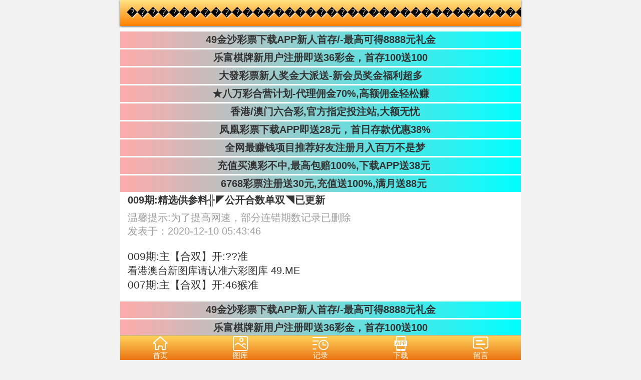

--- FILE ---
content_type: text/html; charset=utf-8
request_url: https://http.teliaozongzhan.com/art/id/1591/name/%EF%BF%BD%EF%BF%BD%EF%BF%BD%EF%BF%BD%EF%BF%BD%EF%BF%BD%EF%BF%BD%EF%BF%BD%EF%BF%BD%EF%BF%BD%EF%BF%BD%EF%BF%BD%EF%BF%BD%EF%BF%BD%EF%BF%BD%EF%BF%BD%EF%BF%BD%EF%BF%BD%EF%BF%BD%EF%BF%BD%EF%BF%BD%EF%BF%BD%EF%BF%BD%EF%BF%BD%EF%BF%BD%EF%BF%BD%EF%BF%BD%EF%BF%BD%EF%BF%BD%EF%BF%BD%EF%BF%BD%EF%BF%BD%EF%BF%BD%EF%BF%BD%EF%BF%BD%EF%BF%BD%EF%BF%BD%EF%BF%BD%EF%BF%BD%EF%BF%BD%EF%BF%BD%EF%BF%BD%EF%BF%BD%EF%BF%BD%EF%BF%BD%EF%BF%BD%EF%BF%BD%EF%BF%BD%EF%BF%BD%EF%BF%BD%EF%BF%BD%EF%BF%BD%EF%BF%BD%EF%BF%BD%EF%BF%BD%EF%BF%BD%EF%BF%BD%EF%BF%BD%EF%BF%BD%EF%BF%BD%EF%BF%BD%EF%BF%BD%EF%BF%BD%EF%BF%BD%EF%BF%BD%EF%BF%BD%EF%BF%BD%EF%BF%BD%EF%BF%BD%EF%BF%BD%EF%BF%BD%EF%BF%BD%EF%BF%BD%EF%BF%BD%EF%BF%BD%EF%BF%BD%EF%BF%BD%EF%BF%BD%EF%BF%BD%EF%BF%BD%EF%BF%BD%EF%BF%BD%EF%BF%BD%EF%BF%BD%EF%BF%BD%EF%BF%BD%EF%BF%BD%EF%BF%BD%EF%BF%BD%EF%BF%BD%EF%BF%BD%EF%BF%BD%EF%BF%BD%EF%BF%BD%EF%BF%BD%EF%BF%BD%EF%BF%BD%EF%BF%BD%EF%BF%BD%EF%BF%BD%EF%BF%BD%EF%BF%BD%EF%BF%BD%EF%BF%BD%EF%BF%BD%EF%BF%BD%EF%BF%BD%EF%BF%BD
body_size: 3984
content:
<!DOCTYPE html>
<html>
    <head>
    <meta charset="UTF-8">
    <meta http-equiv="X-UA-Compatible" content="IE=edge,chrome=1">
    <meta name="applicable-device" content="mobile">
    <meta name='apple-itunes-app' content='app-id=529696004'>
    <meta name="viewport" content="width=device-width,initial-scale=1,minimum-scale=1,maximum-scale=1,user-scalable=no" /> 
    <meta name="apple-mobile-web-app-capable" content="no">
    <meta name="format-detection" content="telephone=no">  
    <title>特料网-特料总站</title>
    <meta name="keywords" content="特料网-特料总站t49.cc">
    <meta name="description" content="特料网-特料总站t49.cc">
    <link href="/static/home/zl/css.css?v=5.3" rel="stylesheet" type="text/css" >
    <link href="/static/home/zl/iconfont.css" rel="stylesheet" type="text/css" >
    <link rel="icon" href="/static/home/zl/img/特料总站.png">
    <script src="/static/Lib/jquery3.2.1.min.js"></script>
    <script src="/static/home/zl/vue.min.js"></script>
    <script src="/static/home/zl/axios.min.js"></script>
    <script>
        (function (doc, win) {
            var docEl = doc.documentElement,
                resizeEvt = 'orientationchange' in window ? 'orientationchange' : 'resize',
                recalc = function () {
                    var clientWidth = docEl.clientWidth;
                    if (!clientWidth) return;
                    if(clientWidth>=640){
                        docEl.style.fontSize = '15px';
                    }else{
                        docEl.style.fontSize = 10 * (clientWidth / 320) + 'px';
                    }
                };
            if (!doc.addEventListener) return;
            win.addEventListener(resizeEvt, recalc, false);
            doc.addEventListener('DOMContentLoaded', recalc, false);
        })(document, window);
    </script>
</head>
<style>
.list li a {
    padding: 1rem 1.2rem;
    border-bottom: .1rem solid #e6e6e6;
    display: block;
    color: #333; 
    font-size: 1.2rem;
}
.n{
    display: none;
}
.list li span{
    position: absolute;
    right: 1.2rem;
    color: #8d8d8d;
}
.pagination{
    display: flex;
}
.pagination li{
    display: block;
    width: 10%;
    text-align: center;
    padding: 1rem 0;
    font-weight: 800;
}
.pagination li span{
    color: #ababab;
}
.pagination li a{
    color: #189519; 
}
.qilist{
    display: flex;
    overflow-x: scroll;
    background: #9ff898;
    width: 100%;
}
.qilist li{
    width: 20%;
    display: block;
    flex-shrink: 0;
    border-right: .1rem solid #9c9c9c;
    text-align: center;
    line-height: 3rem;
}
.qibtn a{
    margin: .8rem 0;
    color: #1bac0d;
    display:block;
    font-size: 1.2rem;
    white-space: nowrap;
    text-overflow: ellipsis;
    overflow: hidden;
}
.qibtn a .iconfont{
    font-size: 1.2rem;
}
.content p{
    line-height: 2rem;
    font-size:1.4rem;
    word-wrap: break-word;
}
.pagination{
    display: flex;
}
.pagination li{
    display: block;
    width: 10%;
    text-align: center;
    padding: 1rem 0;
    font-weight: 800;
}
.pagination li span{
    color: #ababab;
}
.pagination li a{
    color: #189519;
}
#app {
    background: #fff;
    padding: 0 0;
}
.djgg,.list{
    display: block;
    margin-top: 55px;
}
@media screen and (max-width: 720px){
    .djgg,.list{
    display: block;
    margin-top: 42px;
    }
}
.adv a{
    font-weight: 600;
    margin: 3px 0;
    padding: 3px;
    font-size: 1.3rem;
    display: block;
    text-align: center;
    animation: blink_zhuanqu .4s linear infinite;
}
@keyframes blink_zhuanqu{
    0%{ background:linear-gradient(to right,#fff,#d6ab34)}  
    33%{ background:linear-gradient(to right,#0ff,#ff0)}
    66%{ background:linear-gradient(to right,#faa,#0ff) }
    100%{ background:linear-gradient(to right,#fff,#faa)}  
}
</style>
	<body>
	    <div id='app'>
            <div class="nav-path">
                <span class="back" onclick="javascript:history.back(-1);"><img src="/static/home/zl/back.png" style="width: 2rem;vertical-align: middle;"></span>
                ������������������������������������������������������������������������������������������������������������                <span><a class="home" href="/"><img src="/static/home/zl/home.png" style="width: 2rem;vertical-align: middle;margin-right: 5px;"></a></span>
            </div>
	        <div class='top-clear' style="width:100%;height:4rem;background:#fff"></div>
	        <div class='adv'>
	            <a href="https://gg.49jsgg.com:8443/s/451heq0p">49金沙彩票下载APP新人首存/-最高可得8888元礼金</a>
<a href="https://gg.lefugg.com:1888/s/dyx4xw0l">乐富棋牌新用户注册即送36彩金，首存100送100</a>
<a href="https://gg.5388gg.com:8443/s/21tgaqon">大發彩票新人奖金大派送-新会员奖金福利超多</a><a href="https://gg.8wgg.com:8443/s/e25hmfam">★八万彩合营计划-代理佣金70%,高额佣金轻松赚</a>
<a href="https://gg.8ggg.biz:1888/s/yxcijr4d">    香港/澳门六合彩,官方指定投注站,大额无忧</a><a href="https://gg.5789gg.com:1888/s/huw0x0hm">    凤凰彩票下载APP即送28元，首日存款优惠38%</a>
<a href="https://gg.8818ggg.biz/s/sscqcqca">    全网最赚钱项目推荐好友注册月入百万不是梦</a><a 
href="https://gg.2828gggg.biz:1888/s/fydyp3tg">  充值买澳彩不中,最高包赔100%,下载APP送38元</a><a
href="https://gg.6768ggg.biz:1888/s/knnnvovs">  6768彩票注册送30元,充值送100%,满月送88元</a>	        </div>
	        <h4 style="padding:0 1rem">009期:精选供参料╬◤公开合数单双◥已更新</h4>
	        <div style="padding: 0 1rem;color: #9f9f9f;margin:.5rem 0;">
	            温馨提示:为了提高网速，部分连错期数记录已删除<br>
	            发表于：2020-12-10 05:43:46     
	            <!--<i class="iconfont icon-yanjing"></i> $art['likes']-->
            </div>
            <pre style="margin: 0 1rem;white-space: pre-wrap;"></pre>
	        <div class='content' style="padding: 1rem;">
	            <!--$art['content']=str_replace('期:','期：',$art['content'])|raw-->
	            <p>009期:主【合双】开:??准
</p>看港澳台新图库请认准六彩图库 49.ΜΕ<p>007期:主【合双】开:46猴准 </p>	        </div>
	        
	        <pre style="margin: 0 1rem;white-space: pre-wrap;"></pre>
	        <div class='adv'>
                <a href="https://gg.49jsgg.com:8443/s/451heq0p">49金沙彩票下载APP新人首存/-最高可得8888元礼金</a>
<a href="https://gg.lefugg.com:1888/s/dyx4xw0l">乐富棋牌新用户注册即送36彩金，首存100送100</a>
<a href="https://gg.5388gg.com:8443/s/21tgaqon">大發彩票新人奖金大派送-新会员奖金福利超多</a><a href="https://gg.8wgg.com:8443/s/e25hmfam">★八万彩合营计划-代理佣金70%,高额佣金轻松赚</a>
<a href="https://gg.5789gg.com:1888/s/huw0x0hm">    凤凰彩票下载APP即送28元，首日存款优惠38%</a><a href="https://gg.8818ggg.biz/s/sscqcqca">    [8818彩票]注册下载APP就送48元首充最高加赠10888元</a><a href="https://gg.9bgg.biz:1888/s/cinbqojb">    上九宝彩票(9b.cc)投注澳门六合彩高赔率</a><a href="https://gg.98ggg.biz:1888/s/feaaai35">    1588彩票,大额客户首选→我们不赚钱,只做信誉</a><a href="https://gg.506gg.biz:1888/s/ae2pz5x0">    充值秒到账,轻松下注香港/澳门/六合彩</a><a href="https://gg.2028gg.biz:1888/s/vssofifu">    十年品牌,信誉大额首选2028娱乐18816.com</a><a href="https://gg.6768ggg.biz:1888/s/knnnvovs">    6768彩票注册送30元,充值送100%,满月送88元</a>
            </div>
	        <div class='qibtn' style="padding: 0 .8rem;">
	            	            <a href='/art/id/1590/name/������������������������������������������������������������������������������������������������������������'>上一篇：009期:精选供参料╬◤每期死禁一合◥已更新 <i class="iconfont icon-gengduo"></i></a>
	            	            <a href='/art/id/1592/name/������������������������������������������������������������������������������������������������������������'>下一篇：009期:精选供参料╬◤精选复试平特肖◥已更新 <i class="iconfont icon-gengduo"></i></a>
	            	        </div>
	    </div>
<a href="https://gg.8wgg.com:8443/s/e25hmfam"style="padding: 0 2px; display: block">
	<img src="https://tu.99988jsjs.com/all/tzan.gif" style="width: 100%; border-radius: 5px;margin:0;display: block;" />
</a>		    
	    <div class="footer">
    记住域名：<b>t49.bet</b><br>本站<b>特料网</b>提供资料永久免费。<br>如果您觉得特料网好，请分享给其他彩友。<br>特料网所有内容仅供娱乐参考，严禁赌博。<br>特料总站与你同行。<br>
</div>
<div class='tongji' id='tongji'>
<script>
    //     var _hmt = _hmt || [];
    //     (function() {
    //       var hm = document.createElement("script");
    //       hm.src = "https://hm.baidu.com/hm.js?508aaad1d39517eeac53fc74e0caf3c5";
    //       var s = document.getElementsByTagName("script")[0]; 
    //       s.parentNode.insertBefore(hm, s);
    //     })();
    // </script>
</div>
<div style="height:50px"></div>
<style>
    .nav {
    position: fixed;
    display: flex;
    bottom: 0;
    background: linear-gradient(to top, #ea7412, #ffd35b);
    border-top: 1px solid #9f9f9f;
    height: 50px;
    width: 100%;
    z-index: 999;
    justify-content: center;
    max-width: 800px;
    transform: translateZ(0);
}
.nav .tab {
    width: 20%;
    text-align: center;
    color: #fff;
}
.nav .tab i {
    font-size: 2rem;
    line-height: 32px;
}
.nav .tab p {
    line-height: 1rem;
    font-size: 1rem;
    user-select: none;
}
</style>
<div class="nav">
    <div class="tab" onclick="goToHome()">
        <i class="iconfont icon-home"></i>
        <p>首页</p>
    </div>
    <div class="tab" onclick="goToCol()">
        <i class="iconfont icon-tupian"></i>
        <p>图库</p>
    </div>
    <div class="tab" onclick="goToKj()">
        <i class="iconfont icon-menu7"></i>
        <p>记录</p>
    </div>
    <div class="tab" onclick="goToDown()">
        <i class="iconfont icon-app"></i>
        <p>下载</p>
    </div>
    <div class="tab" onclick="goToMessage()">
        <i class="iconfont icon-pinglun"></i>
        <p>留言</p>
    </div>
</div>
<script>
    $('.nav .tab').click(function(){
        $(this).addClass('active').siblings().removeClass('active');
    })
    function goToHome(){
        window.location.href = "/";
    }
    function goToCol(){
        window.location.href = "https://app.apptz9.biz:1888/s/v4haeayd";
    }
    function goToKj(){
        window.location.href = "/html/history";
    }
    function goToMessage(){
        window.location.href = "/msg";
    }
    function goToUser(){
        window.location.href = "/userindex";
    }
    function goToFatie(){
        window.location.href = "/art_add";
    }
    function goToDown(){
        window.location.href = "https://app.downappapp.com/TLZZ";
    }
</script>
	<script defer src="https://static.cloudflareinsights.com/beacon.min.js/vcd15cbe7772f49c399c6a5babf22c1241717689176015" integrity="sha512-ZpsOmlRQV6y907TI0dKBHq9Md29nnaEIPlkf84rnaERnq6zvWvPUqr2ft8M1aS28oN72PdrCzSjY4U6VaAw1EQ==" data-cf-beacon='{"version":"2024.11.0","token":"e5708ac05d4249f6b3b477dcaabf4fe7","r":1,"server_timing":{"name":{"cfCacheStatus":true,"cfEdge":true,"cfExtPri":true,"cfL4":true,"cfOrigin":true,"cfSpeedBrain":true},"location_startswith":null}}' crossorigin="anonymous"></script>
</body>
</html>

